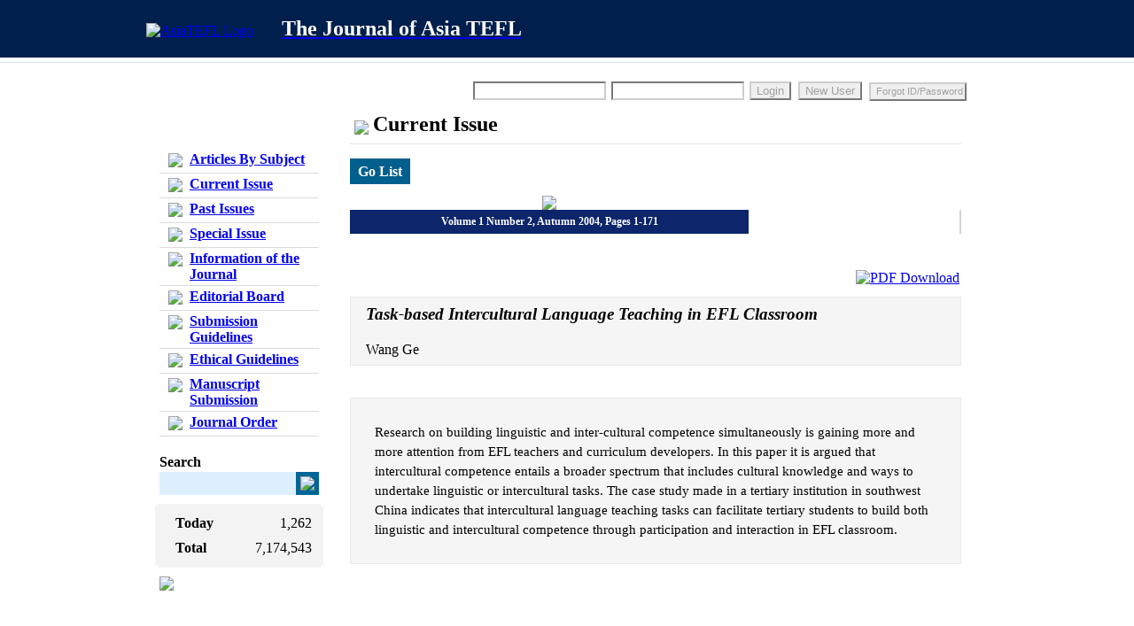

--- FILE ---
content_type: text/html; charset=UTF-8
request_url: http://journal.asiatefl.org/main/main.php?inx_journals=2&inx_contents=22&main=1&sub=2&submode=3&PageMode=JournalView&s_title=Task_based_Intercultural_Language_Teaching_in_EFL_Classroom
body_size: 31680
content:
<SCRIPT LANGUAGE="JavaScript">
<!--
function trim(str)
{
	str = str.replace(/(^\s*)|(\s*$)/g, "");
	return str;
}

// 접수증 출력을 위한 새창 띄우기
function print_accept(inx)
{
	window.open("", "접수증출력", "");

	document.pop_win.inx_accounts_main.value=inx;

	document.pop_win.action="../main_k/print_accept.php";
	document.pop_win.target="접수증출력";
	document.pop_win.submit();
}

function print_accept2(inx)
{
	window.open("", "접수증출력", "");

	document.frm.inx_accounts_main.value=inx;

	document.frm.action="../main_k/print_accept.php";
	document.frm.target="접수증출력";
	document.frm.submit();
}
//-->
</SCRIPT>


<SCRIPT LANGUAGE='JavaScript'>
<!--
document.domain='asiatefl.org';
//-->
</SCRIPT>

<meta http-equiv='Content-Type' content='text/html; charset=utf-8' />
<!DOCTYPE HTML PUBLIC "-//W3C//DTD HTML 4.01 Transitional//EN" "http://www.w3.org/TR/html4/loose.dtd">
<html>
<head>
<title>::: The Journal of Asia TEFL :::</title>
<meta http-equiv='Content-Type' content='text/html; charset=utf-8' />
<meta name="Generator" content="EditPlus" />
<meta name="subject" content="" />
<meta name="Author" content="redcrow@naver.com" />
<meta name="Keywords" content="AsiaTEFL, The Journal of Asia TEFL, Asia TEFL Journal, TESOL, ESL, TEFL, Second Language, World English" />
<meta name="copyright" content="AsiaTEFL" />
<meta name="Description" content="AsiaTEFL, The Journal of Asia TEFL, Asia TEFL Journal, TESOL, ESL, TEFL, Second Language, World English" />

<meta name="citation_issn" content="1738-3102" />



















<script language="javascript" src="http://www.cela.co.kr/include/rolling.js"></script>
<script language="javascript" src="http://www.cela.co.kr/include/javascript.js"></script>
<!-- <link href='https://www.asiatefl.org/include/style.css' rel='stylesheet' type='text/css'>
<link rel="shortcut icon" href="https://www.asiatefl.org/favicon.ico" type="image/x-icon">
<link rel="icon" href="https://www.asiatefl.org/favicon.ico" type="image/x-icon"> -->
<!-- <link href='../../asiatefl/include/style.css' rel='stylesheet' type='text/css'>
<link rel="shortcut icon" href="../../asiatefl/favicon.ico" type="image/x-icon">
<link rel="icon" href="../../asiatefl/favicon.ico" type="image/x-icon"> -->
<link href='http://www.asiatefl.org/include/style.css' rel='stylesheet' type='text/css'>
<link rel="shortcut icon" href="http://www.asiatefl.org/favicon.ico" type="image/x-icon">
<link rel="icon" href="http://www.asiatefl.org/favicon.ico" type="image/x-icon">

<script>
  (function(i,s,o,g,r,a,m){i['GoogleAnalyticsObject']=r;i[r]=i[r]||function(){
  (i[r].q=i[r].q||[]).push(arguments)},i[r].l=1*new Date();a=s.createElement(o),
  m=s.getElementsByTagName(o)[0];a.async=1;a.src=g;m.parentNode.insertBefore(a,m)
  })(window,document,'script','//www.google-analytics.com/analytics.js','ga');

  ga('create', 'UA-66143535-1', 'auto');
  ga('send', 'pageview');

</script>


</head>

<body leftmargin='0' topmargin='0' bgcolor='white'>
<table width='100%' cellpadding='0' cellspacing='0'>

<!-- 최상단 로고 -->
<tr>
	<td align='center' height='65' bgcolor='#001f4d' background='https://www.asiatefl.org/img/bg_top_logo.gif'>
		<table width='950' height='65' cellpadding='0' cellspacing='0' background='https://www.asiatefl.org/img/bg_top_logo_main.gif'>
		<tr>
			<td align='left'><!-- <a href="https://www.asiatefl.org/" target='_blank' title='AsiaTEFL'> --><a href='http://www.asiatefl.org' target='_blank' title='AsiaTEFL'><img src='https://www.asiatefl.org/img/logo.gif' alt='AsiaTEFL Logo'></a>&nbsp;&nbsp;&nbsp;&nbsp;&nbsp;&nbsp;&nbsp;&nbsp;<a href='/main/main.php' title='The Journal of Asia TEFL'><span style='font-size:18pt;font-weight:bold;color:white;'>The Journal of Asia TEFL</span></a></td>
		</tr>
		</table>
	</td>
</tr>
<!-- 최상단 로고 -->

<!-- 메뉴 혹은 그냥 파란바 -->
<tr>
	<!-- <td align='center' height='14' background='https://www.asiatefl.org/img/bg_top_menu_1.gif'></td> -->
	<td align='center' height='5' background='https://www.asiatefl.org/img/bg_top_menu_1.gif'></td>
</tr>
<!-- <tr>
	<td align='center' height='37' background='https://www.asiatefl.org/img/bg_top_menu_2.gif'>
		<table height='37' cellpadding='0' cellspacing='0'>
		<tr>
						<td style="padding:0px 15px 0px 15px;" align='center'><a href='/main/main.php?main=1'><font style='font-size:12px;font-family:Helvetica, Arial, sans-serif;color:#ffffff;line-height:16px;font-weight:bold;'>The Journal of Asia TEFL</font></a></td>
						<td style="background:url('https://www.asiatefl.org/img/mainmenu_bg.gif') no-repeat left top;padding:0px 15px 0px 15px;" align='center'><a href='/main/main.php?main=2'><font style='font-size:12px;font-family:Helvetica, Arial, sans-serif;color:#ffffff;line-height:16px;font-weight:bold;'>My Page</font></a></td>
					</tr>
		</table>
	</td>
</tr> -->
<!-- 메뉴 혹은 그냥 파란바 -->
<tr>
	<td height='1' bgcolor='#cde0f0'></td>
</tr>

<!-- 본문 -->
<tr>
	<td align='center' style="background:url('https://www.asiatefl.org/img/bg_main_1.gif') repeat-x center top">
		<table width='1000' cellpadding='0' cellspacing='0'>
		<tr>
			<td width='25' style="background:url('https://www.asiatefl.org/img/bg_main_left.gif') no-repeat center top"></td>
			<td width='950'>
				<table width='950' cellpadding='0' cellspacing='0' bgcolor='white'>
				
					<tr>
						<cols width='10'></td>
						<cols width='190'></td>
						<cols width='30'></td>
						<cols width='730'></td>
						<cols width='10'></td>
					</tr>
									<tr>
					<td colspan='5' height='18' background='https://www.asiatefl.org/img/bg_main_top.gif'></td>
				</tr>
				<tr>
					<td colspan='5' align='center' style='padding-right:1px;'>
						<table width='920' cellpadding='0' cellspacing='0'>
						<tr>
							<td></td>
							<td align='right'>
																	<table cellpadding='3' cellspacing='0'>
									<form name='login_frm' method='post' action='../main/member_login.php'>
									<input type='hidden' name='mode' value='login'>
									<tr>
										<td>
											<input type='text' name='login_id' size='15' class='simple' style='width:150px;height:21px;border-color:#cdcdcd;background:url(https://www.asiatefl.org/img/login_id.png) no-repeat 10px 4px #FFFFFF;' onFocus="this.style.backgroundImage='';" onblur="idpwdFocus('login_id');" onkeydown='keyDown_login();'>
										</td>
										<td>
											<input type='password' name='login_pwd' size='15' class='simple' style='width:150px;height:21px;border-color:#cdcdcd;background:url(https://www.asiatefl.org/img/login_pwd.png) no-repeat 10px 4px #FFFFFF;' onFocus="this.style.backgroundImage='';" onblur="idpwdFocus('login_pwd');" onkeydown='keyDown_login();'>
										</td>
										<td>
											<input type='button' value='Login' class='simple' onClick='login_ok();' style='height:21px;border-color:#cdcdcd;color:#a2a2a2;cursor:hand;'>&nbsp;
																							<!-- 기존 저널 관련 -->
												<!-- <input type='button' value='New User' class='simple' onClick="alert('To go to the Asia TEFL homepage for registration, click OK.');var url='https://www.asiatefl.org/main/main.php?main=&sub=';var newWin=window.open('about:blank');newWin.location.href=url;" style='height:21px;border-color:#cdcdcd;color:#a2a2a2;cursor:hand;'>&nbsp;
												<input type='button' value='Forgot ID/Password' class='simple' onClick="alert('To go to the AsiaTEFL homepage to recover your ID and password, click OK.');var url='https://www.asiatefl.org/main/main.php?main=&sub=';var newWin=window.open('about:blank');newWin.location.href=url;" style='font-size:8pt;width:110px;height:21px;border-color:#cdcdcd;color:#a2a2a2;cursor:hand;'> -->
												<input type='button' value='New User' class='simple' onClick="alert('To go to the Asia TEFL homepage for registration, click OK.');var url='https://www.asiatefl.org/main/main.php?main=7&sub=3';var newWin=window.open('about:blank');newWin.location.href=url;" style='height:21px;border-color:#cdcdcd;color:#a2a2a2;cursor:hand;'>&nbsp;
												<input type='button' value='Forgot ID/Password' class='simple' onClick="alert('To go to the AsiaTEFL homepage to recover your ID and password, click OK.');var url='https://www.asiatefl.org/main/main.php?main=9&sub=1';var newWin=window.open('about:blank');newWin.location.href=url;" style='font-size:8pt;width:110px;height:21px;border-color:#cdcdcd;color:#a2a2a2;cursor:hand;'>
																					</td>
										<td></td>
									</tr>
									</form>
									</table>
									<SCRIPT LANGUAGE="JavaScript">
									<!--
									// 상단 로그인 창에서 내부 이미지
									function idpwdFocus(sel)
									{
										switch (sel)
										{
											case 'login_id':
												var obj=document.login_frm.login_id;
												if (obj.value=='')
												{
													obj.style.backgroundImage='url(https://www.asiatefl.org/img/login_id.png)';
												}
												break;
											case 'login_pwd':
												var obj=document.login_frm.login_pwd;
												if (obj.value=='')
												{
													obj.style.backgroundImage='url(https://www.asiatefl.org/img/login_pwd.png)';
												}
												break;
										}
									}

									function login_ok()
									{
										var chk=1;

										// 메일 대문자를 소문자로 변환
										document.login_frm.login_id.value=document.login_frm.login_id.value.toLowerCase();

										if (trim(document.login_frm.login_id.value)=='')
										{
											// 아이디를 입력하세요
											chk=form_chk('Please enter your ID.');
										}
										else if (!chkEmail(trim(document.login_frm.login_id.value)))
										{
											// 아이디는 메일주소 입니다
											chk=form_chk('ID is your email address');
										}
										else if (document.login_frm.login_pwd.value=='')
										{
											// 비밀번호를 입력하세요
											chk=form_chk('Please enter password');
										}

										if (chk==1)
										{
											//alert('a');
											document.login_frm.submit();
										}
									}

									function keyDown_login()
									{
										if(window.event.keyCode == '13')
										{
											login_ok();
										}
									}
									//-->
									</SCRIPT>
															</td>
						</tr>
						</table>
					</td>
				</tr>
				<tr>
					<td colspan='5' height='10'></td>
				</tr>
				<tr>
										<td width='10' valign='top'></td>
					<td width='190' valign='top'>
						<table width='190' cellpadding='0' cellspacing='0'>
						<tr>
							<td colspan='3' height='26' background='https://www.asiatefl.org/img/main_menu_bg_1.gif' align='center'><font style='font-size:10pt;font-family:Helvetica, Arial, sans-serif;color:#ffffff;line-height:16px;font-weight:bold;'>The Journal of Asia TEFL</font></td>
						</tr>
						<tr>
							<td colspan='3' height='11' background='https://www.asiatefl.org/img/main_menu_bg_2.gif'></td>
						</tr>
						<tr>
							<td width='5' height='4'></td>
							<td width='180'></td>
							<td width='5'></td>
						</tr>
						
								<tr>
									<td height='27'></td>
									<td align='left' style='padding-left:7px;'>
										<table>
										<tr>
											<td valign='top' style='padding-top:3px;padding-bottom:3px;'><img src='https://www.asiatefl.org/img/b_p.gif'></td>
											<td></td>
											<td valign='top'>
								
												<a href='/main/main.php?main=1&sub=1' class='submenu'><b>Articles By Subject</b></a>
									
											</td>
										</tr>
										</table>
									</td>
									<td></td>
								</tr>
								<tr>
									<td height='1'></td>
									<td bgcolor='#dbdbdb'></td>
									<td></td>
								</tr>
								
								<tr>
									<td height='27'></td>
									<td align='left' style='padding-left:7px;'>
										<table>
										<tr>
											<td valign='top' style='padding-top:3px;padding-bottom:3px;'><img src='https://www.asiatefl.org/img/b_p.gif'></td>
											<td></td>
											<td valign='top'>
								
												<a href='/main/main.php?main=1&sub=2&submode=2&inx_journals=86' class='submenu'><b>Current Issue</b></a>
									
											</td>
										</tr>
										</table>
									</td>
									<td></td>
								</tr>
								<tr>
									<td height='1'></td>
									<td bgcolor='#dbdbdb'></td>
									<td></td>
								</tr>
								
								<tr>
									<td height='27'></td>
									<td align='left' style='padding-left:7px;'>
										<table>
										<tr>
											<td valign='top' style='padding-top:3px;padding-bottom:3px;'><img src='https://www.asiatefl.org/img/b_p.gif'></td>
											<td></td>
											<td valign='top'>
								
												<a href='/main/main.php?main=1&sub=3' class='submenu'><b>Past Issues</b></a>
									
											</td>
										</tr>
										</table>
									</td>
									<td></td>
								</tr>
								<tr>
									<td height='1'></td>
									<td bgcolor='#dbdbdb'></td>
									<td></td>
								</tr>
								
								<tr>
									<td height='27'></td>
									<td align='left' style='padding-left:7px;'>
										<table>
										<tr>
											<td valign='top' style='padding-top:3px;padding-bottom:3px;'><img src='https://www.asiatefl.org/img/b_p.gif'></td>
											<td></td>
											<td valign='top'><a href='/main/main.php?main=1&sub=10' class='submenu'><b>Special Issue</b></a></td>
										</tr>
										</table>
									</td>
									<td></td>
								</tr>
								<tr>
									<td height='1'></td>
									<td bgcolor='#dbdbdb'></td>
									<td></td>
								</tr>
								
								<tr>
									<td height='27'></td>
									<td align='left' style='padding-left:7px;'>
										<table>
										<tr>
											<td valign='top' style='padding-top:3px;padding-bottom:3px;'><img src='https://www.asiatefl.org/img/b_p.gif'></td>
											<td></td>
											<td valign='top'>
								
												<a href='/main/main.php?main=1&sub=4' class='submenu'><b>Information of the Journal</b></a>
									
											</td>
										</tr>
										</table>
									</td>
									<td></td>
								</tr>
								<tr>
									<td height='1'></td>
									<td bgcolor='#dbdbdb'></td>
									<td></td>
								</tr>
								
								<tr>
									<td height='27'></td>
									<td align='left' style='padding-left:7px;'>
										<table>
										<tr>
											<td valign='top' style='padding-top:3px;padding-bottom:3px;'><img src='https://www.asiatefl.org/img/b_p.gif'></td>
											<td></td>
											<td valign='top'>
								
												<a href='/main/main.php?main=1&sub=5' class='submenu'><b>Editorial Board</b></a>
									
											</td>
										</tr>
										</table>
									</td>
									<td></td>
								</tr>
								<tr>
									<td height='1'></td>
									<td bgcolor='#dbdbdb'></td>
									<td></td>
								</tr>
								
								<tr>
									<td height='27'></td>
									<td align='left' style='padding-left:7px;'>
										<table>
										<tr>
											<td valign='top' style='padding-top:3px;padding-bottom:3px;'><img src='https://www.asiatefl.org/img/b_p.gif'></td>
											<td></td>
											<td valign='top'>
								
												<a href='/main/main.php?main=1&sub=6' class='submenu'><b>Submission Guidelines</b></a>
									
											</td>
										</tr>
										</table>
									</td>
									<td></td>
								</tr>
								<tr>
									<td height='1'></td>
									<td bgcolor='#dbdbdb'></td>
									<td></td>
								</tr>
								
								<tr>
									<td height='27'></td>
									<td align='left' style='padding-left:7px;'>
										<table>
										<tr>
											<td valign='top' style='padding-top:3px;padding-bottom:3px;'><img src='https://www.asiatefl.org/img/b_p.gif'></td>
											<td></td>
											<td valign='top'>
								
												<a href='/main/main.php?main=1&sub=7' class='submenu'><b>Ethical Guidelines</b></a>
									
											</td>
										</tr>
										</table>
									</td>
									<td></td>
								</tr>
								<tr>
									<td height='1'></td>
									<td bgcolor='#dbdbdb'></td>
									<td></td>
								</tr>
								
								<tr>
									<td height='27'></td>
									<td align='left' style='padding-left:7px;'>
										<table>
										<tr>
											<td valign='top' style='padding-top:3px;padding-bottom:3px;'><img src='https://www.asiatefl.org/img/b_p.gif'></td>
											<td></td>
											<td valign='top'>
								
												<a href='http://asiatefl-article-submission.com/' target='_blank' class='submenu'><b>Manuscript Submission</b></a>
									
											</td>
										</tr>
										</table>
									</td>
									<td></td>
								</tr>
								<tr>
									<td height='1'></td>
									<td bgcolor='#dbdbdb'></td>
									<td></td>
								</tr>
								
								<tr>
									<td height='27'></td>
									<td align='left' style='padding-left:7px;'>
										<table>
										<tr>
											<td valign='top' style='padding-top:3px;padding-bottom:3px;'><img src='https://www.asiatefl.org/img/b_p.gif'></td>
											<td></td>
											<td valign='top'>
								
												<a href='/main/main.php?main=1&sub=9' class='submenu'><b>Journal Order</b></a>
									
											</td>
										</tr>
										</table>
									</td>
									<td></td>
								</tr>
								<tr>
									<td height='1'></td>
									<td bgcolor='#dbdbdb'></td>
									<td></td>
								</tr>
																				<tr>
							<td height='20'></td>
							<td></td>
							<td></td>
						</tr>
						<tr>
							<td></td>
							<td><div style='font-size:12pt;font-weight:bold;cursor:pointer;' onClick="location.href='/main/main.php?main=1&sub=3&submode=4'">Search</div></td>
							<td></td>
						</tr>
						<tr>
							<td height='2'></td>
							<td></td>
							<td></td>
						</tr>
						<tr>
							<td></td>
							<td>
								<table width='100%' cellpadding='0' cellspacing='0'>
								<form name='frm_search' method='post' action='/main/main.php'>
								<input type='hidden' name='main' value='1'>
								<input type='hidden' name='sub' value='3'>
								<input type='hidden' name='submode' value='4'>
								<input type='hidden' name='search_authors' value=''>
								<input type='hidden' name='search_keywords' value=''>
								<tr>
									<td bgcolor='#ddeeff' style='padding:0px 0px 0px 5px;'><input type='text' name='search_titles_main' id='search_titles_main' class='simple' size='20' style='width:100%;height:20px;color:black;text-align:left;font-weight:bold;border:none;background-color:#ddeeff;'></td>
									<td bgcolor='#006697' width='26' height='26' align='center'><a href='javascript:void();' onClick="searching_main();"><img src='https://www.asiatefl.org//img/button_search.png'></a></td>
								</tr>
								</form>
								</table>
								<script type="text/javascript">
								<!--
								function searching_main()
								{
									var s_t=trim(document.frm_search.search_titles_main.value);

									if (s_t=='')
									{
										alert('Please enter the words you want to search.');
									}
									else
									{
										document.frm_search.search_authors.value=trim(document.frm_search.search_titles_main.value);
										document.frm_search.search_keywords.value=trim(document.frm_search.search_titles_main.value);
										document.frm_search.submit();
									}
								}
								//-->
								</script>
							</td>
							<td></td>
						</tr>
						<tr>
							<td height='10'></td>
							<td></td>
							<td></td>
						</tr>
						<tr>
							<td colspan='3'>
								<table width='190' cellpadding='0' cellspacing='0'>
								<tr>
									<td width='3' height='3' background='https://www.asiatefl.org/img/box_1_1.gif'></td>
									<td bgcolor='#f3f3f3'></td>
									<td width='3' background='https://www.asiatefl.org/img/box_1_3.gif'></td>
								</tr>
								<tr>
									<td bgcolor='#f3f3f3'></td>
									<td bgcolor='#f3f3f3'>
																				<table width='100%' cellpadding='0' cellspacing='0'>
										<tr>
											<td width='35' align='left' style='padding:10px 0px 5px 20px;'><b title='2026-01-16'>Today</b></td>
											<td width='10'></td>
											<td align='right' style='padding:10px 10px 5px 0px;'>1,262</td>
										</tr>
										<!-- <tr>
											<td align='left' style='padding:5px 0px 5px 20px;'><b>Yesterday</b></td>
											<td></td>
											<td align='right'>123,456,789</td>
										</tr> -->
										<tr>
											<td align='left' style='padding:5px 0px 10px 20px;'><b title='Sine 2014-07-01'>Total</b></td>
											<td></td>
											<td align='right' style='padding:5px 10px 10px 0px;'>7,174,543</td>
										</tr>
										</table>
									</td>
									<td bgcolor='#f3f3f3'></td>
								</tr>
								<tr>
									<td height='3' background='https://www.asiatefl.org/img/box_1_7.gif'></td>
									<td bgcolor='#f3f3f3'></td>
									<td background='https://www.asiatefl.org/img/box_1_9.gif'></td>
								</tr>
								</table>
							</td>
						</tr>
						<tr>
							<td height='10'></td>
							<td></td>
							<td></td>
						</tr>
						<tr>
							<td></td>
							<td style='padding:0px 0px 0px 0px;'>
								<a href='javascript:void(0);' onClick="window.open('http://www.asiatefl.org/rss', 'AsiaTEFL_rss', '');" title='rss'><img src='https://www.asiatefl.org/img/icon_rss.png' border='0'></a>
							</td>
							<td></td>
						</tr>
						<tr>
							<td height='25'></td>
							<td></td>
							<td></td>
						</tr>
						</table>
					</td>
					<td width='10' valign='top'></td>
									<td width='730' valign='top' align='center'>
						<table width='690' cellpadding='0' cellspacing='0'>
						<!-- <tr>
							<td height='135' background='https://www.asiatefl.org/img/mainimg_1.gif' align='right' valign='top'></td>
						</tr>
						<tr>
							<td height='20'></td>
						</tr> -->
						<tr>
							<td height='19' align='left'><img src='https://www.asiatefl.org/img/t.gif' width='5'><img src='https://www.asiatefl.org/img/b_sub_title.gif' align='absmiddle'><img src='https://www.asiatefl.org/img/t.gif' width='5'><!-- <img src='https://www.asiatefl.org/img/subtitle_the_journal_of_asia_tefl_current_issue.gif'> --><span style='color:#000000;font-size:18pt;font-weight:bold;'>Current Issue</span></td>
						</tr>
						<tr>
							<td height='8'></td>
						</tr>
						<tr>
							<td height='1' bgcolor='#dfe2e5'></td>
						</tr>
						<tr>
							<td height='22'></td>
						</tr>
						<tr>
							<td valign='top'>
								<span style='background-color:#005f8c;font-weight:bold;color:white;padding:6px 9px 6px 9px;cursor:pointer;' onClick="location.href='/main/main.php?main=1&sub=2&submode=2&inx_journals=2'">Go List</span><br><br>
	<table width='100%' cellpadding='0' cellspacing='0'>
	<tr>
		<td width='450' height='3' align='center'><img src='https://www.asiatefl.org/img/b_1.png' border='0'></td>
		<td></td>
		<td width='2'></td>
	</tr>
	<tr>
		<td height='27' bgcolor='#0d256b' align='center'><span style='font-size:9pt;font-weight:bold;color:white;'>Volume 1 Number 2, Autumn 2004, Pages 1-171</span></td>
		<td background='https://www.asiatefl.org/img/line_3.png' align='right'>&nbsp;&nbsp;</td>
		<td bgcolor='#d4d4d4'></td>
	</tr>
	<tr>
		<td height='3' colspan='3' background='https://www.asiatefl.org/img/line_4.png'></td>
	</tr>
	</table>
	
					<br><br>
					
					<table width='100%'>
					<tr>
						<td align='left' style='padding:0px 0px 10px 0px;'></td>
						<td align='right' style='padding:0px 0px 10px 0px;'> <a href='https://www.asiatefl.org/main/download_pdf.php?i=22&c=1391760382&fn=1_2_04.pdf' target='_blank' title='Download this Journal'><img src='https://www.asiatefl.org/img/button_pdf.png' border='0' align='absmiddle' alt='PDF Download'></a></td>
					</tr>
					</table>
					
	<table width='100%' cellpadding='5' cellspacing='1' bgcolor='#EAEAEA'>
	<tr>
		<td bgcolor='#F5F5F5' style='color:#000000;'>
					<table cellpadding='0' cellspacing='0'>
					<tr>
						<td>&nbsp;&nbsp;&nbsp;</td>
						<td style='line-height:150%;' class='simple'>
							<em><h1 style="font-family:'Times New Roman', 'serif';font-size:14pt;font-weight:bold;line-height:150%;word-break:keep-all;">Task-based Intercultural Language Teaching in EFL Classroom</h1></em>
						</td>
					</tr>
					<tr>
						<td colspan='2' height='1' bgcolor='#EEF4F9'></td>
					</tr>
					<tr>
						<td>&nbsp;&nbsp;&nbsp;</td>
						<td style='line-height:150%;' class='simple'>
							<span style="font-family:'Times New Roman', 'serif';font-size:12pt;">Wang Ge</span>
						</td>
					</tr>
					</table>
					</td>
	</tr>
	</table>
	
						<br><br>
						
	<table width='100%' cellpadding='5' cellspacing='1' bgcolor='#EAEAEA'>
	<tr>
		<td bgcolor='#F5F5F5' style='color:#000000;'>
						<table>
						<tr>
							<td style="font-family:'Times New Roman', 'serif';font-size:11pt;padding:20px;line-height:150%;word-break:keep-all;">Research on building linguistic and inter-cultural competence simultaneously is gaining more and more attention from EFL teachers and curriculum developers. In this paper it is argued that intercultural competence entails a broader spectrum that includes cultural knowledge and ways to undertake linguistic or intercultural tasks. The case study made in a tertiary institution in southwest China indicates that intercultural language teaching tasks can facilitate tertiary students to build both linguistic and intercultural competence through participation and interaction in EFL classroom.</td>
							<td></td>
						</tr>
						</table>
						</td>
	</tr>
	</table>
	
<script type='text/javascript'>
<!--
function favorite_check(inx_contents)
{
	window.open('../main/favorite_chk.php?inx_contents='+inx_contents, '', 'width=10,height=10');
}
//-->
</script>
								<br><br><br>
							</td>
						</tr>
						</table>
					</td>
					<td width='10' valign='top'></td>
				</tr>
													<tr>
					<td colspan='5' height='30'></td>
				</tr>
				<tr>
					<td colspan='5' align='center'>
						<!-- <div id='rolling1' style='width:900px;height:60px;padding:0px 0px 0px 0px;'>
							
								<div style='width:160px;height:60px;padding:0px 0px 0px 0px;text-align:center;'>
									<a href='http://www.jacet.org' target='_blank'><img src='https://www.asiatefl.org/img_links/JACET.png' border='0' alt='JACET'></a>
								</div>
								
								<div style='width:160px;height:60px;padding:0px 0px 0px 0px;text-align:center;'>
									<a href='http://www.kafle.or.kr' target='_blank'><img src='https://www.asiatefl.org/img_links/KAFLE.png' border='0' alt='KAFLE'></a>
								</div>
								
								<div style='width:160px;height:60px;padding:0px 0px 0px 0px;text-align:center;'>
									<a href='http://www.koreatesol.org' target='_blank'><img src='https://www.asiatefl.org/img_links/KOTESOL.png' border='0' alt='KOTESOL'></a>
								</div>
								
								<div style='width:160px;height:60px;padding:0px 0px 0px 0px;text-align:center;'>
									<a href='http://www.melta.org.my' target='_blank'><img src='https://www.asiatefl.org/img_links/MELTA.png' border='0' alt='MELTA'></a>
								</div>
								
								<div style='width:160px;height:60px;padding:0px 0px 0px 0px;text-align:center;'>
									<a href='http://thailandtesol.org' target='_blank'><img src='https://www.asiatefl.org/img_links/ThaiTESOL.png' border='0' alt='ThaiTESOL'></a>
								</div>
								
								<div style='width:160px;height:60px;padding:0px 0px 0px 0px;text-align:center;'>
									<a href='http://www.haal.hk' target='_blank'><img src='https://www.asiatefl.org/img_links/HAAL.png' border='0' alt='HAAL'></a>
								</div>
								
								<div style='width:160px;height:60px;padding:0px 0px 0px 0px;text-align:center;'>
									<a href='http://www.teflin-indonesia.org' target='_blank'><img src='https://www.asiatefl.org/img_links/TEFLIN.png' border='0' alt='TEFLIN'></a>
								</div>
								
								<div style='width:160px;height:60px;padding:0px 0px 0px 0px;text-align:center;'>
									<a href='http://www.igse.ac.kr' target='_blank'><img src='https://www.asiatefl.org/img_links/IGSE.png' border='0' alt='IGSE'></a>
								</div>
														</div> -->
						<SCRIPT LANGUAGE="JavaScript">
						<!--
						//var banner1=new js_rolling(document.getElementById('rolling1'));
						//banner1.set_direction(4);	// 1:밑에서 위로, 2:왼쪽에서 오른쪽, 3:위에서 밑으로, 4:오른쪽에서 왼쪽으로
						//banner1.move_gap=1;	// 움직이는 픽셀단위
						//banner1.time_dealy=30; // 움직이는 타임딜레이
						////banner6.time_dealy_pause=1500; // 하나의 대상이 새로 시작할때 멈추는 시간, 0이면 적용 안함
						//banner1.time_dealy_pause=1500;
						//banner1.start();
						//-->
						</SCRIPT>
						<!-- banner -->
					</td>
				</tr>
				<tr>
					<td colspan='5' height='10'></td>
				</tr>
				</table>
			</td>
			<td width='25' style="background:url('https://www.asiatefl.org/img/bg_main_right.gif') no-repeat center top"></td>
		</tr>
		</table>
	</td>
</tr>
<!-- 본문 -->

<!-- copyright -->
<tr>
	<td align='center'>
		<table width='1000' height='35' cellpadding='0' cellspacing='0'>
		<tr>
			<td width='25'></td>
			<td width='950' bgcolor='#f2f2f2' align='center'>
				<table width='100%' cellpadding='0' cellspacing='0'>
				<tr>
					<td width='25%'></td>
					<td width='50%' align='center'>
						<img src='https://www.asiatefl.org/img/copyright.gif'>
					</td>
					<td width='25%' align='right' style='padding:0px 10px 0px 0px;'>
						<!-- <div id="fb-root"></div>
						<script>(function(d, s, id) {
						  var js, fjs = d.getElementsByTagName(s)[0];
						  if (d.getElementById(id)) return;
						  js = d.createElement(s); js.id = id;
						  js.src = "//connect.facebook.net/ko_KR/sdk.js#xfbml=1&version=v2.5";
						  fjs.parentNode.insertBefore(js, fjs);
						}(document, 'script', 'facebook-jssdk'));</script>
						<div class="fb-like" data-href="http://journal.asiatefl.org" data-layout="button" data-action="recommend" data-show-faces="true" data-share="true"></div>
						&nbsp;
						<a href="https://twitter.com/share" class="twitter-share-button" data-url="http://journal.asiatefl.org">Tweet</a> <script>!function(d,s,id){var js,fjs=d.getElementsByTagName(s)[0],p=/^http:/.test(d.location)?'http':'https';if(!d.getElementById(id)){js=d.createElement(s);js.id=id;js.src=p+'://platform.twitter.com/widgets.js';fjs.parentNode.insertBefore(js,fjs);}}(document, 'script', 'twitter-wjs');</script> -->
					</td>
				</tr>
				</table>
			</td>
			<td width='25'></td>
		</tr>
		</table>
	</td>
</tr>
<!-- copyright -->

</table>



</body>
</html>
